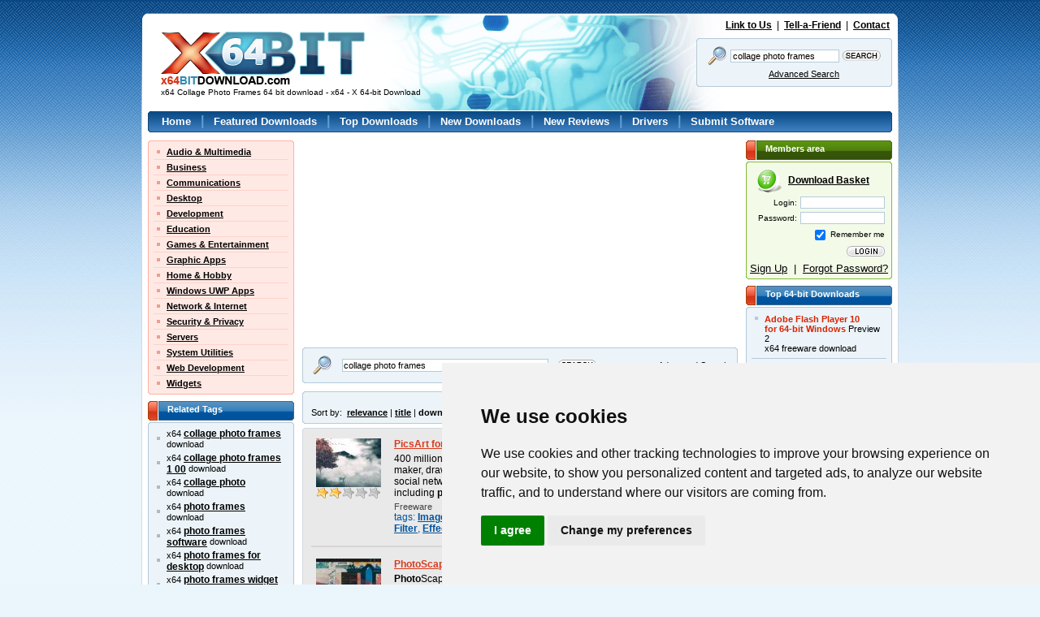

--- FILE ---
content_type: text/html; charset=UTF-8
request_url: https://www.x64bitdownload.com/x64-collage-photo-frames-downloads.html
body_size: 6461
content:

<!DOCTYPE html PUBLIC "-//W3C//DTD XHTML 1.0 Transitional//EN" "//www.w3.org/TR/xhtml1/DTD/xhtml1-transitional.dtd">
<html xmlns="//www.w3.org/1999/xhtml">
<head>
	<meta http-equiv="content-type" content="text/html; charset=utf-8" />
	<meta name="copyright" content="www.x64bitDownload.com" />
	<title>x64 Collage Photo Frames 64 bit download - x64 - X 64-bit Download</title>

	<link href="https://www.x64bitdownload.com/templates/X64/css/x64_main.css" rel="stylesheet" type="text/css" />
	<link href="https://www.x64bitdownload.com/templates/X64/css/rating.css" rel="stylesheet" type="text/css" />
	<meta name="keywords" content="collage photo frames, collage photo frames, collage photo frames 1 00, collage photo, photo frames, photo frames software, photo frames for desktop, photo frames widget, photo frames flower, photo frames online, photo frames love, photo frames cards, photo frames fun, photo frames childrens, photo frames christmas, photo frames free, photo frames decorating, photo frames decor, desktop photo frames, flower photo frames, widget photo frames,x64, 64bit, 64-bit, download, downloads, software, free, software download, freeware, shareware" />
	<meta name="description" content="x64 Collage Photo Frames 64 bit download - x64 - X 64-bit Download - x64-bit download - freeware, shareware and software downloads." />
	<link rel="alternate" type="application/rss+xml" title="X 64-bit Download RSS" href="https://www.x64bitdownload.com/rss/downloads.xml?keywords_encoded=collage-photo-frames&amp;s=s&amp;filter=x64&amp;keywords=collage%20photo%20frames" />
	<script type="text/javascript" src="/js/general.js"></script>
	<script type="text/javascript" language="javascript" src="/js/rating.js"></script>
	<link rel="shortcut icon" href="/favicon_X64.ico" type="image/x-icon" />

	<meta name=viewport content="width=device-width, initial-scale=1">

	    
		<!-- Cookie Consent by https://www.CookieConsent.com -->
		<script type="text/javascript" src="//www.cookieconsent.com/releases/3.1.0/cookie-consent.js"></script>
		<script type="text/javascript">
            document.addEventListener('DOMContentLoaded', function () {
                cookieconsent.run({"notice_banner_type":"simple","consent_type":"express","palette":"light","language":"en","website_name":"X64","cookies_policy_url":"/privacy.html"});
            });
		</script>
		<noscript>ePrivacy and GPDR Cookie Consent by <a href="https://www.CookieConsent.com/" rel="nofollow noopener">Cookie Consent</a></noscript>
		<!-- End Cookie Consent by https://www.CookieConsent.com -->
    

	<script src='https://www.google.com/recaptcha/api.js'></script>
    <script async src="https://pagead2.googlesyndication.com/pagead/js/adsbygoogle.js?client=ca-pub-8179195001597106" crossorigin="anonymous"></script>
</head>

<body>
<!-- Header -->
<div id="main_div"><div id="main2_div"><div id="main3_div"><div id="main4_div">

<div id="header">
	<div id="logo">
        <a href="https://www.x64bitdownload.com/"><img src="https://www.x64bitdownload.com/img/logo.png" alt="x64-bit download" title="Go to Homepage" /></a>
        <h1 id="underlogo">x64 Collage Photo Frames 64 bit download - x64 - X 64-bit Download</h1>
    </div>
    <p class="toplinks">
    	<a href="https://www.x64bitdownload.com/linktous.html" rel="nofollow">Link to Us</a> &nbsp;|&nbsp; <a href="https://www.x64bitdownload.com/tellafriend.html" rel="nofollow">Tell-a-Friend</a> &nbsp;|&nbsp; <a href="https://www.x64bitdownload.com/contact.html" rel="nofollow">Contact</a>
    </p>
    	    <form action="/software-search.html" method="get">
	    <fieldset>
	    	<div class="box_blue01"><div class="box_blue02"><div class="box_blue03"><div class="box_blue04"><div class="box_blue05"><div style="padding:4px 2px;">
			        	<table>
			            <tr>
			            	<td><img src="https://www.x64bitdownload.com/img/search24.png" width="24" height="24"/></td>
			            	<td><input name="keywords" type="text" value="collage photo frames"  onblur="if(this.value=='') this.value='Keywords';" onfocus="if(this.value=='Keywords') this.value='';" /></td>
			            	<td><input type="image" src="https://www.x64bitdownload.com/img/search.gif" alt="Search" title="Search" style="width:47px; height:13px; border:none; padding:0px; " /></td>
			            </tr>
			            <tr>
			            	<td colspan="2"><a href="/software-advanced.html?keywords_encoded=collage-photo-frames&amp;s=s&amp;filter=x64&amp;keywords=collage%20photo%20frames&amp;p=25" rel="nofollow" style="font-weight:200;">Advanced Search</a></td>
			            	<td></td>
			            </tr>
			          </table>
	      </div></div></div></div></div></div>
	    </fieldset>
	    <input type="hidden" name="filter" value="x64" />
	    </form>
    </div>


<div id="menu">
    <div class="box_blue01_2"><div class="box_blue02_2"><div class="box_blue03_2"><div class="box_blue04_2"><div class="box_blue05_2"><div>
    	<ul>
        	<li><a href="/">Home</a> |</li>
        	<li><a href="/featured-software.html">Featured Downloads</a> |</li>
        	<li><a href="/top-software-downloads.html">Top Downloads</a> |</li>
        	<li><a href="/new-software.html">New Downloads</a> |</li>
        	<li><a href="/new-reviews.html">New Reviews</a> |</li>
        	<li><a href="/drivers/">Drivers</a> |</li>
        	<li><a href="/submit-pad-file.html">Submit Software</a></li>
        </ul>
    </div></div></div></div></div></div>
</div>

<div id="main">

     <div id="main_left">
					<div class="box_red01"><div class="box_red02"><div class="box_red03"><div class="box_red04"><div class="box_red05">
				<ul class="submenu">
											<li><a href="/categories/free-64-bit-audio-multimedia-downloads-1-0-d.html">Audio &amp; Multimedia</a></li>
																	<li><a href="/categories/free-64-bit-business-downloads-2-0-d.html">Business</a></li>
																	<li><a href="/categories/free-64-bit-communications-downloads-3-0-d.html">Communications</a></li>
																	<li><a href="/categories/free-64-bit-desktop-downloads-4-0-d.html">Desktop</a></li>
																	<li><a href="/categories/free-64-bit-development-downloads-5-0-d.html">Development</a></li>
																	<li><a href="/categories/free-64-bit-education-downloads-6-0-d.html">Education</a></li>
																	<li><a href="/categories/free-64-bit-games-entertainment-downloads-7-0-d.html">Games &amp; Entertainment</a></li>
																	<li><a href="/categories/free-64-bit-graphic-apps-downloads-8-0-d.html">Graphic Apps</a></li>
																	<li><a href="/categories/free-64-bit-home-hobby-downloads-9-0-d.html">Home &amp; Hobby</a></li>
																	<li><a href="/categories/free-64-bit-windows-uwp-apps-downloads-313-0-d.html">Windows UWP Apps</a></li>
																	<li><a href="/categories/free-64-bit-network-internet-downloads-10-0-d.html">Network &amp; Internet</a></li>
																	<li><a href="/categories/free-64-bit-security-privacy-downloads-11-0-d.html">Security &amp; Privacy</a></li>
																	<li><a href="/categories/free-64-bit-servers-downloads-12-0-d.html">Servers</a></li>
																	<li><a href="/categories/free-64-bit-system-utilities-downloads-13-0-d.html">System Utilities</a></li>
																	<li><a href="/categories/free-64-bit-web-development-downloads-14-0-d.html">Web Development</a></li>
																	<li class="last"><a href="/categories/free-64-bit-widgets-downloads-304-0-d.html">Widgets</a></li>
															</ul>
			</div></div></div></div></div>


				
				

    		

        <h3 class="header_blue">
        	Related Tags
        </h3>
    		<div class="box_blue01_4"><div class="box_blue02_4"><div class="box_blue03_4"><div class="box_blue04_4"><div class="box_blue05_4">
            <ul class="ul01">
													<li>x64 <a href="/x64-collage-photo-frames-downloads.html" class="menu07">collage photo frames</a> download</li>
													<li>x64 <a href="/x64-collage-photo-frames-1-00-downloads.html" class="menu07">collage photo frames 1 00</a> download</li>
													<li>x64 <a href="/x64-collage-photo-downloads.html" class="menu07">collage photo</a> download</li>
													<li>x64 <a href="/x64-photo-frames-downloads.html" class="menu07">photo frames</a> download</li>
													<li>x64 <a href="/x64-photo-frames-software-downloads.html" class="menu07">photo frames software</a> download</li>
													<li>x64 <a href="/x64-photo-frames-for-desktop-downloads.html" class="menu07">photo frames for desktop</a> download</li>
													<li>x64 <a href="/x64-photo-frames-widget-downloads.html" class="menu07">photo frames widget</a> download</li>
													<li>x64 <a href="/x64-photo-frames-flower-downloads.html" class="menu07">photo frames flower</a> download</li>
													<li>x64 <a href="/x64-photo-frames-online-downloads.html" class="menu07">photo frames online</a> download</li>
													<li>x64 <a href="/x64-photo-frames-love-downloads.html" class="menu07">photo frames love</a> download</li>
													<li>x64 <a href="/x64-photo-frames-cards-downloads.html" class="menu07">photo frames cards</a> download</li>
													<li>x64 <a href="/x64-photo-frames-fun-downloads.html" class="menu07">photo frames fun</a> download</li>
													<li>x64 <a href="/x64-photo-frames-childrens-downloads.html" class="menu07">photo frames childrens</a> download</li>
													<li>x64 <a href="/x64-photo-frames-christmas-downloads.html" class="menu07">photo frames christmas</a> download</li>
													<li>x64 <a href="/x64-photo-frames-free-downloads.html" class="menu07">photo frames free</a> download</li>
													<li>x64 <a href="/x64-photo-frames-decorating-downloads.html" class="menu07">photo frames decorating</a> download</li>
													<li>x64 <a href="/x64-photo-frames-decor-downloads.html" class="menu07">photo frames decor</a> download</li>
													<li>x64 <a href="/x64-desktop-photo-frames-downloads.html" class="menu07">desktop photo frames</a> download</li>
													<li>x64 <a href="/x64-flower-photo-frames-downloads.html" class="menu07">flower photo frames</a> download</li>
													<li>x64 <a href="/x64-widget-photo-frames-downloads.html" class="menu07">widget photo frames</a> download</li>
						            </ul>
        </div></div></div></div></div>

        <h3 class="header_blue">
        	Popular x64 Tags
        </h3>
    		<div class="box_blue01_4"><div class="box_blue02_4"><div class="box_blue03_4"><div class="box_blue04_4"><div class="box_blue05_4">
            <ul class="ul01">
													<li><a href="/x64-forum-software-downloads.html" class="menu07">forum software</a> x64 download</li>
													<li><a href="/x64-forum-software-download-downloads.html" class="menu07">forum software download</a> x64 download</li>
													<li><a href="/x64-free-forum-software-download-downloads.html" class="menu07">free forum software download</a> x64 download</li>
													<li><a href="/x64-xe4-downloads.html" class="menu07">xe4</a> x64 download</li>
													<li><a href="/x64-player-downloads.html" class="menu07">player</a> x64 download</li>
													<li><a href="/x64-office-downloads.html" class="menu07">office</a> x64 download</li>
													<li><a href="/x64-free-vlc-downloads.html" class="menu07">free vlc</a> x64 download</li>
													<li><a href="/x64-windows-7-downloads.html" class="menu07">windows 7</a> x64 download</li>
													<li><a href="/x64-skype-downloads.html" class="menu07">skype</a> x64 download</li>
													<li><a href="/x64-outlook-express-downloads.html" class="menu07">outlook express</a> x64 download</li>
													<li><a href="/x64-nero-downloads.html" class="menu07">nero</a> x64 download</li>
													<li><a href="/x64-website-access-downloads.html" class="menu07">website access</a> x64 download</li>
													<li><a href="/x64-turbo-c-downloads.html" class="menu07">turbo c</a> x64 download</li>
													<li><a href="/x64-sockscap-downloads.html" class="menu07">sockscap</a> x64 download</li>
													<li><a href="/x64-daemon-tools-downloads.html" class="menu07">daemon tools</a> x64 download</li>
													<li><a href="/x64-hide-my-ip-address-downloads.html" class="menu07">hide my ip address</a> x64 download</li>
													<li><a href="/x64-nero-express-9-downloads.html" class="menu07">nero express 9</a> x64 download</li>
													<li><a href="/x64-gom-player-downloads.html" class="menu07">gom player</a> x64 download</li>
													<li><a href="/x64-filezilla-downloads.html" class="menu07">filezilla</a> x64 download</li>
													<li><a href="/x64-vista-downloads.html" class="menu07">vista</a> x64 download</li>
													<li><a href="/x64-vista-home-premium-downloads.html" class="menu07">vista home premium</a> x64 download</li>
													<li><a href="/x64-vacation-picture-book-downloads.html" class="menu07">vacation picture book</a> x64 download</li>
													<li><a href="/x64-http-tunnel-downloads.html" class="menu07">http tunnel</a> x64 download</li>
													<li><a href="/x64-free-forum-software-downloads.html" class="menu07">free forum software</a> x64 download</li>
													<li><a href="/x64-msn-downloads.html" class="menu07">msn</a> x64 download</li>
													<li><a href="/x64-filezilla-ftp-client-downloads.html" class="menu07">filezilla ftp client</a> x64 download</li>
													<li><a href="/x64-my-work-downloads.html" class="menu07">my work</a> x64 download</li>
													<li><a href="/x64-quicktime-downloads.html" class="menu07">quicktime</a> x64 download</li>
													<li><a href="/x64-design-downloads.html" class="menu07">design</a> x64 download</li>
													<li><a href="/x64-dvd-decrypter-downloads.html" class="menu07">dvd decrypter</a> x64 download</li>
						            </ul>
        </div></div></div></div></div>


	 </div>

	<div id="main_middle">
	    	<!-- ************************* -->
    	<!-- ***** MAIN BEGIN ******** -->
    	<!-- ************************* -->


			

<!-- Header end-->

<!-- Content -->


								<div style="float:left; width:536px;">
									<div style="float:left; width:250px; padding:0px; text-align:left;">
										<script async src="//pagead2.googlesyndication.com/pagead/js/adsbygoogle.js"></script>
                                        <ins class="adsbygoogle"
                                             style="display:inline-block;width:250px;height:250px"
                                             data-ad-client="ca-pub-8179195001597106"
                                             data-ad-slot="8789264665"></ins>
                                        <script>
                                             (adsbygoogle = window.adsbygoogle || []).push({});
                                        </script>
									</div>
									<div style="float:right; width:250px; padding:0px; text-align:left;">
										<script async src="//pagead2.googlesyndication.com/pagead/js/adsbygoogle.js"></script>
                                        <ins class="adsbygoogle"
                                             style="display:inline-block;width:250px;height:250px"
                                             data-ad-client="ca-pub-8179195001597106"
                                             data-ad-slot="8789264665"></ins>
                                        <script>
                                             (adsbygoogle = window.adsbygoogle || []).push({});
                                        </script>
									</div>
								</div>

        <div class="box_blue01nav" style="margin: 5px 0px;"><div class="box_blue02nav"><div class="box_blue03nav"><div class="box_blue04nav"><div class="box_blue05nav" style="padding:5px 10px 5px 10px;">
					<form action="/software-search.html" method="get">
        	<table cellspacing="0" cellpadding="0" border="0" width="100%">
					<tr>
					  <td>
		        	<table>
		            <tr>
		            	<td><img src="https://www.x64bitdownload.com/img/search24.png" width="24" height="24"/></td>
		            	<td style="padding:0px 10px;"><input name="keywords" type="text" value="collage photo frames" style="width:250px;" onblur="if(this.value=='') this.value='Keywords';" onfocus="if(this.value=='Keywords') this.value='';" /></td>
		            	<td><input type="image" src="https://www.x64bitdownload.com/img/search.gif" alt="Search" title="Search" style="width:47px; height:13px; border:none; padding:0px; " /></td>
		            </tr>
		          </table>
						</td>
					  <td align="right">
							<a href="/software-advanced.html?keywords_encoded=collage-photo-frames&amp;s=s&amp;filter=x64&amp;keywords=collage%20photo%20frames&amp;p=25" rel="nofollow" style="font-weight:200;">Advanced Search</a>
						</td>
					</tr>
					</table>
					<input type="hidden" name="filter" value="x64" />
					</form>
        </div></div></div></div></div>


   			   		        <div class="box_blue01nav" style="margin: 5px 0px;"><div class="box_blue02nav"><div class="box_blue03nav"><div class="box_blue04nav"><div class="box_blue05nav" style="padding:5px 10px 5px 10px;">
					<table cellspacing="0" cellpadding="0" border="0" width="100%">
					<tr>
					  <td>
							
						</td>
					  <td align="right">
							Displayed: <strong>1 - 2</strong> of <strong>2</strong>
						</td>
					</tr>
										<tr>
					    <td>
							 Sort by: &nbsp;<a href="software-search.html?keywords_encoded=collage-photo-frames&amp;filter=x64&amp;keywords=collage%20photo%20frames&amp;p=25&s=r" rel="nofollow">relevance</a> | <a href="software-search.html?keywords_encoded=collage-photo-frames&amp;filter=x64&amp;keywords=collage%20photo%20frames&amp;p=25&s=t" rel="nofollow">title</a>  | <strong>downloads</strong>  | <a href="software-search.html?keywords_encoded=collage-photo-frames&amp;filter=x64&amp;keywords=collage%20photo%20frames&amp;p=25&s=v" rel="nofollow">rating</a> | <a href="software-search.html?keywords_encoded=collage-photo-frames&amp;filter=x64&amp;keywords=collage%20photo%20frames&amp;p=25&s=d" rel="nofollow">date</a> 
						</td>
											</tr>
										</table>
        </div></div></div></div></div>

	   								    	<div class="box_gray01_2"><div class="box_gray02_2"><div class="box_gray03_2"><div class="box_gray04_2"><div class="box_gray05_2" style="padding:10px;">
				            <div class="soft01">
            	<div class="soft01image">
	                <a href="https://www.x64bitdownload.com/screenshot/picsart-for-windows-uwp-download-hjrsztmv.html" rel="nofollow" style="margin:5px 0px;"><img src="/softwareimages_mini/hjrsztmv.jpg" alt="PicsArt for Windows UWP" title=" PicsArt for Windows UWP " width="80" height="60"/></a>
	                	                <br /><img src="https://www.x64bitdownload.com/img/star_full.gif" width="16" height="15"  alt=""/><img src="https://www.x64bitdownload.com/img/star_full.gif" width="16" height="15"  alt=""/><img src="https://www.x64bitdownload.com/img/star_fullb.gif" width="16" height="15"  alt=""/><img src="https://www.x64bitdownload.com/img/star_fullb.gif" width="16" height="15"  alt=""/><img src="https://www.x64bitdownload.com/img/star_fullb.gif" width="16" height="15"  alt=""/>
	                                </div>
            	<div class="soft01text">
                	<a href="https://www.x64bitdownload.com/downloads/t-64-bit-picsart-for-windows-uwp-download-hjrsztmv.html">PicsArt for Windows UWP</a> 9.3.5.0
                		&nbsp;&nbsp;                     <div class="legend">
	                    400 million+ installs strong, PicsArt is a powerful <strong class="hl">photo</strong> editor, <strong class="hl">collage</strong> maker, drawing tool, and the #1 all-in-one <strong class="hl">photo</strong> app for Windows. Plus, a social network for ... Express your creativity with nearly limitless features including <strong class="hl">photo</strong> editing, <strong class="hl">collage</strong> making, digital drawing and more! With  ...
                    </div>
                    <div class="licence">
											Freeware										</div>
                    <div class="categories">
											tags: <a href="/x64-image-editor-downloads.html">Image editor</a>, <a href="/x64-enhance-photograph-downloads.html">Enhance photograph</a>, <a href="/x64-draw-picture-downloads.html">Draw picture</a>, <a href="/x64-editor-downloads.html">Editor</a>, <a href="/x64-image-downloads.html">Image</a>, <a href="/x64-filter-downloads.html">Filter</a>, <a href="/x64-effect-downloads.html">Effect</a>
										</div>
              </div>


							
            </div>
            <p class="hr01"></p>					            <div class="soft01">
            	<div class="soft01image">
	                <a href="https://www.x64bitdownload.com/screenshot/photoscape-x-download-stcnpgro.html" rel="nofollow" style="margin:5px 0px;"><img src="/softwareimages_mini/stcnpgro.542ac0d8" alt="PhotoScape X" title=" PhotoScape X " width="80" height="60"/></a>
	                	                <br /><img src="https://www.x64bitdownload.com/img/star_full.gif" width="16" height="15"  alt=""/><img src="https://www.x64bitdownload.com/img/star_full.gif" width="16" height="15"  alt=""/><img src="https://www.x64bitdownload.com/img/star_fullb.gif" width="16" height="15"  alt=""/><img src="https://www.x64bitdownload.com/img/star_fullb.gif" width="16" height="15"  alt=""/><img src="https://www.x64bitdownload.com/img/star_fullb.gif" width="16" height="15"  alt=""/>
	                                </div>
            	<div class="soft01text">
                	<a href="https://www.x64bitdownload.com/downloads/t-64-bit-photoscape-x-download-stcnpgro.html">PhotoScape X</a> 4.1.1
                		&nbsp;&nbsp;                     <div class="legend">
	                    <strong class="hl">Photo</strong>Scape X is an all-in-one <strong class="hl">photo</strong> editing software which provides <strong class="hl">photo</strong>-related features such as <strong class="hl">Photo</strong> Viewer, Editor, Cut Out, Batch, <strong class="hl">Collage</strong>, Combine, Create GIF, Color Picker, Screen Capture, RAW ... effect to turn out a boring and featureless <strong class="hl">photo</strong> into an astonishing <strong class="hl">photo</strong>.  Features: Viewer: <strong class="hl">Photo</strong>  ...
                    </div>
                    <div class="licence">
											Freeware										</div>
                    <div class="categories">
											tags: <a href="/x64-photo-editor-downloads.html">Photo editor</a>, <a href="/x64-edit-photo-downloads.html">Edit photo</a>, <a href="/x64-enhance-photo-downloads.html">Enhance photo</a>, <a href="/x64-viewer-downloads.html">Viewer</a>, <a href="/x64-edit-downloads.html">Edit</a>, <a href="/x64-editor-downloads.html">Editor</a>, <a href="/x64-enhance-downloads.html">Enhance</a>, <a href="/x64-photo-downloads.html">photo</a>, <a href="/x64-cut-downloads.html">cut</a>, <a href="/x64-collage-downloads.html">collage</a>, <a href="/x64-create-gif-downloads.html">create gif</a>, <a href="/x64-screen-capture-downloads.html">screen capture</a>, <a href="/x64-raw-downloads.html">RAW</a>
										</div>
              </div>


							
            </div>
            					        </div></div></div></div></div>
	   		        <div class="box_blue01nav" style="margin: 5px 0px;"><div class="box_blue02nav"><div class="box_blue03nav"><div class="box_blue04nav"><div class="box_blue05nav" style="padding:5px 10px 5px 10px;">
					<table cellspacing="0" cellpadding="0" border="0" width="100%">
					<tr>
					  <td>
							
						</td>
					  <td align="right">
							Displayed: <strong>1 - 2</strong> of <strong>2</strong>
						</td>
					</tr>
										<tr>
					    <td>
							 Sort by: &nbsp;<a href="software-search.html?keywords_encoded=collage-photo-frames&amp;filter=x64&amp;keywords=collage%20photo%20frames&amp;p=25&s=r" rel="nofollow">relevance</a> | <a href="software-search.html?keywords_encoded=collage-photo-frames&amp;filter=x64&amp;keywords=collage%20photo%20frames&amp;p=25&s=t" rel="nofollow">title</a>  | <strong>downloads</strong>  | <a href="software-search.html?keywords_encoded=collage-photo-frames&amp;filter=x64&amp;keywords=collage%20photo%20frames&amp;p=25&s=v" rel="nofollow">rating</a> | <a href="software-search.html?keywords_encoded=collage-photo-frames&amp;filter=x64&amp;keywords=collage%20photo%20frames&amp;p=25&s=d" rel="nofollow">date</a> 
						</td>
											</tr>
										</table>
        </div></div></div></div></div>
	   	
<br />


    	<!-- ************************* -->
    	<!-- ***** MAIN END ********** -->
    	<!-- ************************* -->
    </div>

		<div id="main_right">
		        <h3 class="header_green">
        	Members area
        </h3>
        <div class="box_green01"><div class="box_green02"><div class="box_green03"><div class="box_green04"><div class="box_green05">
	        <div style="padding:3px;" id="members">
	        	<div style="margin: 10px 5px 10px 8px;">
							<a href="/saved-software.html" class="basket" rel="nofollow">Download Basket</a>
						</div>

		    				    			<form action="/login.html" method="post">
						<table>
						<tr>
							<td>Login:</td>
							<td><input name="username" type="text" /></td>
						</tr>
						<tr>
							<td>Password:</td>
							<td><input name="password" type="password" /></td>
						</tr>
						<tr>
							<td colspan="2"><input type="checkbox" name="rememberlogin" value="1" checked style="vertical-align:middle;" /> Remember me</td>
						</tr>
						<tr>
							<td></td>
							<td><input type="image" src="https://www.x64bitdownload.com/img/login.png" title="Login" style="width:47px; height:13px; border:none; padding:0;" /></td>
						</tr>
					  </table>
							<input type="hidden" name="retpage" value="/x64-collage-photo-frames-downloads.html" />
							<input type="hidden" name="in_login" value="yes" />
		          </form>
		          <p id="register">
		          	<a href="/registration.html" rel="nofollow">Sign Up</a> &nbsp;|&nbsp; <a href="/forgot_your_password.html" rel="nofollow">Forgot Password?</a>
		          </p>
		        				  </div>
        </div></div></div></div></div>

                					        <h3 class="header_blue">
			        	Top 64-bit Downloads
			        </h3>
			        <div class="box_blue01_4"><div class="box_blue02_4"><div class="box_blue03_4"><div class="box_blue04_4"><div class="box_blue05_4">
			            <ul class="ul02">
																					<li>
												<a href="https://www.x64bitdownload.com/downloads/t-64-bit-adobe-flash-player-10-for-64-bit-windows-download-pvihzebo.html">
													Adobe Flash Player 10<br/>for 64-bit Windows</a> Preview 2<br />
													<span>x64 freeware download</span>

											</li>
																					<li>
												<a href="https://www.x64bitdownload.com/downloads/t-64-bit-internet-explorer-8-for-windows-vista-64-bit-and-windows-server-2008-64-bit-download-tgudtzvi.html">
													Internet Explorer 8 for<br/>Windows Vista 64-bit and<br/>Windows Server 2008<br/>64-bit</a> <br />
													<span>x64 freeware download</span>

											</li>
																					<li>
												<a href="https://www.x64bitdownload.com/downloads/t-64-bit-winrar-x64-download-ihxanoni.html">
													WinRAR (x64)</a> 7.01<br />
													<span>x64 trialware download</span>

											</li>
																					<li>
												<a href="https://www.x64bitdownload.com/downloads/t-64-bit-openvpn-x64-download-xrqocndl.html">
													OpenVPN x64</a> 2.6.11<br />
													<span>x64 open source download</span>

											</li>
																					<li>
												<a href="https://www.x64bitdownload.com/downloads/t-64-bit-windows-10-x64-download-wxbwzdsr.html">
													Windows 10 x64</a> 22H2<br />
													<span>x64 trialware download</span>

											</li>
																					<li>
												<a href="https://www.x64bitdownload.com/downloads/t-64-bit-hwinfo64-download-zckdashe.html">
													HWiNFO64</a> 6.28 B4200<br />
													<span>x64 freeware download</span>

											</li>
																					<li>
												<a href="https://www.x64bitdownload.com/downloads/t-64-bit-ptp-track-hound-download-wlofztnh.html">
													PTP Track Hound</a> 1.0.9<br />
													<span>x64 freeware download</span>

											</li>
																					<li>
												<a href="https://www.x64bitdownload.com/downloads/t-64-bit-wipe-download-uqwpcytp.html">
													Wipe</a> 2600.00<br />
													<span>x64 freeware download</span>

											</li>
																					<li>
												<a href="https://www.x64bitdownload.com/downloads/t-64-bit-jpeg-recovery-lab-download-dxlgmmbn.html">
													JPEG Recovery LAB</a> 4.43<br />
													<span>x64 commercial download</span>

											</li>
																					<li class="last">
												<a href="https://www.x64bitdownload.com/downloads/t-64-bit-tabs-for-access-x64-download-dbolzyru.html">
													Tabs for Access x64</a> 8.00<br />
													<span>x64 shareware download</span>

											</li>
																			</ul>
			        </div></div></div></div></div>
		        
			        <h3 class="header_blue">
			        	Top Downloads
			        </h3>
			        <div class="box_blue01_4"><div class="box_blue02_4"><div class="box_blue03_4"><div class="box_blue04_4"><div class="box_blue05_4">
			            <ul class="ul02">
															<li>
									<a href="https://www.x64bitdownload.com/downloads/t-64-bit-freetube-download-pcvlbfbl.html">
										FreeTube</a> 0.23.13 Beta<br />
										<span>open source download</span>
								</li>
															<li>
									<a href="https://www.x64bitdownload.com/downloads/t-64-bit-bonzi-buddy-download-yiyhwfjc.html">
										Bonzi Buddy</a> 1.7.0<br />
										<span>freeware download</span>
								</li>
															<li>
									<a href="https://www.x64bitdownload.com/downloads/t-64-bit-coreldraw-x5-download-wjczrftr.html">
										CorelDRAW X5</a> 2025 26.2.0.29<br />
										<span>trialware download</span>
								</li>
															<li>
									<a href="https://www.x64bitdownload.com/downloads/t-64-bit-quite-imposing-plus-download-rdywoaer.html">
										Quite Imposing Plus</a> 6.0b<br />
										<span>demo download</span>
								</li>
															<li>
									<a href="https://www.x64bitdownload.com/downloads/t-64-bit-istripper-download-lwscmrqr.html">
										iStripper</a> 1.2.240<br />
										<span>freeware download</span>
								</li>
															<li>
									<a href="https://www.x64bitdownload.com/downloads/t-64-bit-book-bazaar-reader-download-iomlknvm.html">
										Book Bazaar Reader</a> 4.16.62.0<br />
										<span>freeware download</span>
								</li>
															<li>
									<a href="https://www.x64bitdownload.com/downloads/t-64-bit-little-alterboy-download-uahhsvit.html">
										Little AlterBoy</a> 5.4.1<br />
										<span>trialware download</span>
								</li>
															<li>
									<a href="https://www.x64bitdownload.com/downloads/t-64-bit-minecraft-download-csnwdwvj.html">
										Minecraft</a> 1.21<br />
										<span>demo download</span>
								</li>
															<li>
									<a href="https://www.x64bitdownload.com/downloads/t-64-bit-cmospwd-download-eaamcbrb.html">
										CmosPwd</a> 5.0<br />
										<span>freeware download</span>
								</li>
															<li>
									<a href="https://www.x64bitdownload.com/downloads/t-64-bit-subway-surfer-download-cnjhebiv.html">
										Subway Surfer</a> 3.0<br />
										<span>freeware download</span>
								</li>
															<li>
									<a href="https://www.x64bitdownload.com/downloads/t-64-bit-nasm-download-vbepnjoq.html">
										NASM</a> 2.16.01<br />
										<span>open source download</span>
								</li>
															<li>
									<a href="https://www.x64bitdownload.com/downloads/t-64-bit-steamgriddb-manager-download-lzgbhput.html">
										SteamGridDB Manager</a> 2.49.7.16059<br />
										<span>freeware download</span>
								</li>
															<li>
									<a href="https://www.x64bitdownload.com/downloads/t-64-bit-korg-pa-manager-download-vhpytvqh.html">
										KORG PA Manager</a> 5.1.2010<br />
										<span>shareware download</span>
								</li>
															<li>
									<a href="https://www.x64bitdownload.com/downloads/t-64-bit-blockbench-download-qrxzxrnd.html">
										Blockbench</a> 5.0.7<br />
										<span>open source download</span>
								</li>
															<li class="last">
									<a href="https://www.x64bitdownload.com/downloads/t-64-bit-nero-7-ultra-edition-download-onfylgfb.html">
										Nero 7 Ultra Edition</a> 7.10.1<br />
										<span>shareware download</span>
								</li>
													</ul>
			        </div></div></div></div></div>

        


        <h3 class="header_gray">
        	64-bit Tags
        </h3>
    		<div class="box_gray01"><div class="box_gray02"><div class="box_gray03"><div class="box_gray04"><div class="box_gray05">
            <ul class="ul01">
							<li><a href="/x64-vista-downloads-0-r.html" class="menu07">vista 64 bit</a></li>
							<li><a href="/downloads/t-64-bit-windows-vista-service-pack-1-standalone-for-x64-download-jvbvrxvs.html" class="menu07">vista x64 SP1</a></li>
							<li><a href="/downloads/t-64-bit-windows-vista-service-pack-2-sp2-64-bit-x64-download-zhppeomq.html" class="menu07">vista x64 SP2</a></li>

							<li><a href="/x64-windows-7-downloads-0-r.html" class="menu07">windows 7 64 bit</a></li>
							<li><a href="/downloads/t-64-bit-windows-7-service-pack-1-download-lhdapyam.html" class="menu07">windows 7 x64 SP1</a></li>

							<li><a href="/x64-windows-8-downloads-0-r.html" class="menu07">windows 8 64 bit</a></li>
							<li><a href="/downloads/t-64-bit-windows-10-x64-download-wxbwzdsr.html" class="menu07">windows 10 64 bit</a></li>

							<li><a href="/drivers/64-bit-vista-drivers.html" class="menu07">driver vista 64 bit</a></li>
							<li><a href="/x64-professional-downloads-0-r.html" class="menu07">professional 64 bit</a></li>
							<li><a href="/x64-office-downloads-0-r.html" class="menu07">office 64 bit</a></li>
							<li><a href="/x64-player-downloads-0-r.html" class="menu07">player 64 bit</a></li>
							<li><a href="/x64-windows-2008-downloads-0-r.html" class="menu07">windows 2008 x64</a></li>
							<li><a href="/x64-windows-2012-downloads-0-r.html" class="menu07">windows 2012 x64</a></li>
            </ul>
        </div></div></div></div></div>
	</div>
	
</div>

<div id="footer">
    <div class="box_gray01" style="width:916px;"><div class="box_gray02" style="width:916px;"><div class="box_gray03" style="width:916px;"><div class="box_gray04" style="width:916px;"><div class="box_gray05" style="width:890px;">
    	<ul>
        	<li><a href="https://www.x64bitdownload.com/contact.html?subject=Advertising+inquiry" rel="nofollow">Advertise</a> |</li>
        	<li><a href="https://www.x64bitdownload.com/linktous.html" rel="nofollow">Link to Us</a> |</li>
        	<li><a href="https://www.x64bitdownload.com/partners.html">Partners</a> |</li>
        	<li><a href="https://www.x64bitdownload.com/now-downloading.html">Downloading</a> |</li>
        	<li><a href="https://www.x64bitdownload.com/privacy.html" rel="nofollow">Privacy Policy</a> |</li>
        	<li><a href="https://www.x64bitdownload.com/contact.html" rel="nofollow">Contact Us</a></li>
        </ul>
        <div class="signature">
            Copyright © 2026 <a href="https://www.x64bitdownload.com/"><strong>x64</strong> <span>bit</span> Download.com</a> - All Rights Reserved.
        </div>
    </div></div></div></div></div>
</div>

</div></div></div></div>

</body>
</html>


--- FILE ---
content_type: text/html; charset=utf-8
request_url: https://www.google.com/recaptcha/api2/aframe
body_size: -86
content:
<!DOCTYPE HTML><html><head><meta http-equiv="content-type" content="text/html; charset=UTF-8"></head><body><script nonce="bLYo4xxwJKeV_K5ndm6HpQ">/** Anti-fraud and anti-abuse applications only. See google.com/recaptcha */ try{var clients={'sodar':'https://pagead2.googlesyndication.com/pagead/sodar?'};window.addEventListener("message",function(a){try{if(a.source===window.parent){var b=JSON.parse(a.data);var c=clients[b['id']];if(c){var d=document.createElement('img');d.src=c+b['params']+'&rc='+(localStorage.getItem("rc::a")?sessionStorage.getItem("rc::b"):"");window.document.body.appendChild(d);sessionStorage.setItem("rc::e",parseInt(sessionStorage.getItem("rc::e")||0)+1);localStorage.setItem("rc::h",'1769897545775');}}}catch(b){}});window.parent.postMessage("_grecaptcha_ready", "*");}catch(b){}</script></body></html>